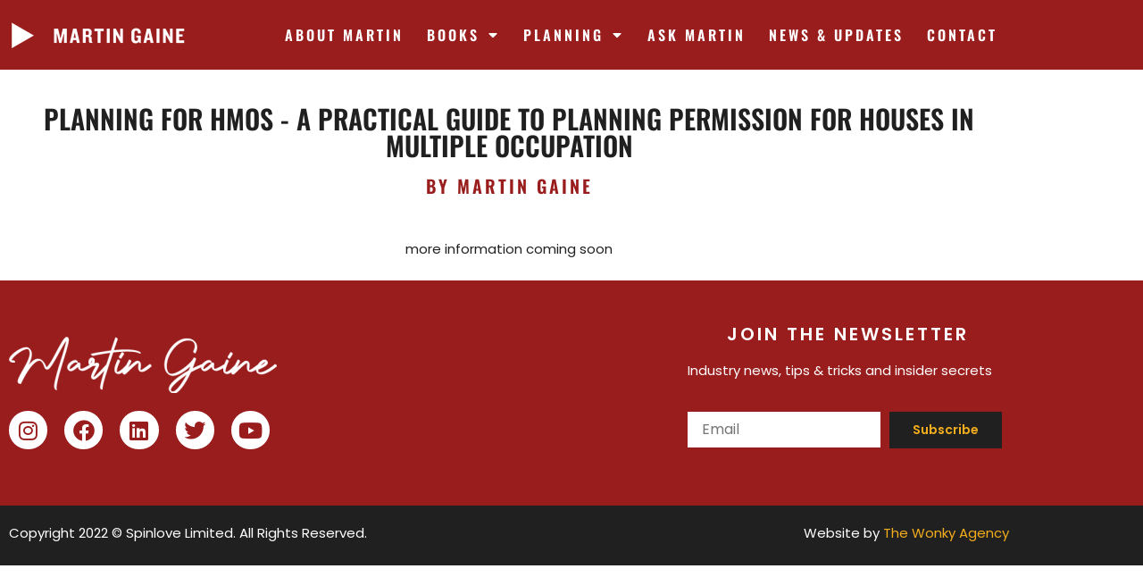

--- FILE ---
content_type: text/html; charset=UTF-8
request_url: https://martingaine.com/planning-for-hmos-a-practical-guide-old/
body_size: 43680
content:
<!doctype html><html lang="en-GB"><head><meta charset="UTF-8"><meta name="viewport" content="width=device-width, initial-scale=1"><link rel="profile" href="https://gmpg.org/xfn/11"><meta name='robots' content='index, follow, max-image-preview:large, max-snippet:-1, max-video-preview:-1' /><link media="all" href="https://martingaine.com/wp-content/cache/autoptimize/css/autoptimize_74822474a224de99cff146507d509702.css" rel="stylesheet"><link media="only screen and (max-width: 768px)" href="https://martingaine.com/wp-content/cache/autoptimize/css/autoptimize_6fe211f8bb15af76999ce9135805d7af.css" rel="stylesheet"><title>Planning for HMOs - a practical Guide OLD - Martin Gaine</title><link rel="canonical" href="https://martingaine.com/planning-for-hmos-a-practical-guide-old/" /><meta property="og:locale" content="en_GB" /><meta property="og:type" content="article" /><meta property="og:title" content="Planning for HMOs - a practical Guide OLD - Martin Gaine" /><meta property="og:description" content="Planning for HMOs &#8211; A practical guide to planning permission for houses in multiple occupation by Martin Gaine more information coming soon Buy the book now 1 Preface [Read this Preface for free] 5 Introduction: What Is Wrong with UK Planning and Who Is to Blame? What is the Planning System? * Pity the Planners [&hellip;]" /><meta property="og:url" content="https://martingaine.com/planning-for-hmos-a-practical-guide-old/" /><meta property="og:site_name" content="Martin Gaine" /><meta property="article:modified_time" content="2022-06-22T10:23:19+00:00" /><meta property="og:image" content="https://martingaine.com/wp-content/uploads/elementor/thumbs/how-to-get-planning-permission-book-1-p86anetszrn1nufehisiphdpo6r57z7whjsag0201m.jpg" /><meta name="twitter:card" content="summary_large_image" /><meta name="twitter:label1" content="Estimated reading time" /><meta name="twitter:data1" content="1 minute" /> <script type="application/ld+json" class="yoast-schema-graph">{"@context":"https://schema.org","@graph":[{"@type":"WebPage","@id":"https://martingaine.com/planning-for-hmos-a-practical-guide-old/","url":"https://martingaine.com/planning-for-hmos-a-practical-guide-old/","name":"Planning for HMOs - a practical Guide OLD - Martin Gaine","isPartOf":{"@id":"https://martingaine.com/#website"},"primaryImageOfPage":{"@id":"https://martingaine.com/planning-for-hmos-a-practical-guide-old/#primaryimage"},"image":{"@id":"https://martingaine.com/planning-for-hmos-a-practical-guide-old/#primaryimage"},"thumbnailUrl":"https://martingaine.com/wp-content/uploads/elementor/thumbs/how-to-get-planning-permission-book-1-p86anetszrn1nufehisiphdpo6r57z7whjsag0201m.jpg","datePublished":"2022-03-02T14:22:11+00:00","dateModified":"2022-06-22T10:23:19+00:00","breadcrumb":{"@id":"https://martingaine.com/planning-for-hmos-a-practical-guide-old/#breadcrumb"},"inLanguage":"en-GB","potentialAction":[{"@type":"ReadAction","target":["https://martingaine.com/planning-for-hmos-a-practical-guide-old/"]}]},{"@type":"ImageObject","inLanguage":"en-GB","@id":"https://martingaine.com/planning-for-hmos-a-practical-guide-old/#primaryimage","url":"https://martingaine.com/wp-content/uploads/elementor/thumbs/how-to-get-planning-permission-book-1-p86anetszrn1nufehisiphdpo6r57z7whjsag0201m.jpg","contentUrl":"https://martingaine.com/wp-content/uploads/elementor/thumbs/how-to-get-planning-permission-book-1-p86anetszrn1nufehisiphdpo6r57z7whjsag0201m.jpg"},{"@type":"BreadcrumbList","@id":"https://martingaine.com/planning-for-hmos-a-practical-guide-old/#breadcrumb","itemListElement":[{"@type":"ListItem","position":1,"name":"Home","item":"https://martingaine.com/"},{"@type":"ListItem","position":2,"name":"Planning for HMOs &#8211; a practical Guide OLD"}]},{"@type":"WebSite","@id":"https://martingaine.com/#website","url":"https://martingaine.com/","name":"Martin Gaine","description":"","potentialAction":[{"@type":"SearchAction","target":{"@type":"EntryPoint","urlTemplate":"https://martingaine.com/?s={search_term_string}"},"query-input":{"@type":"PropertyValueSpecification","valueRequired":true,"valueName":"search_term_string"}}],"inLanguage":"en-GB"}]}</script> <link rel='dns-prefetch' href='//ajax.googleapis.com' /><link rel='dns-prefetch' href='//www.googletagmanager.com' /><link rel="alternate" type="application/rss+xml" title="Martin Gaine &raquo; Feed" href="https://martingaine.com/feed/" /><link rel="alternate" type="application/rss+xml" title="Martin Gaine &raquo; Comments Feed" href="https://martingaine.com/comments/feed/" /><link rel="alternate" title="oEmbed (JSON)" type="application/json+oembed" href="https://martingaine.com/wp-json/oembed/1.0/embed?url=https%3A%2F%2Fmartingaine.com%2Fplanning-for-hmos-a-practical-guide-old%2F" /><link rel="alternate" title="oEmbed (XML)" type="text/xml+oembed" href="https://martingaine.com/wp-json/oembed/1.0/embed?url=https%3A%2F%2Fmartingaine.com%2Fplanning-for-hmos-a-practical-guide-old%2F&#038;format=xml" /><link rel='stylesheet' id='elementor-post-12-css' href='https://martingaine.com/wp-content/cache/autoptimize/css/autoptimize_single_6d57c50ff7630487368958d04dd05b40.css?ver=1768268246' media='all' /><link rel='stylesheet' id='elementor-post-1371-css' href='https://martingaine.com/wp-content/cache/autoptimize/css/autoptimize_single_722e746e2362742e389037483f1a5275.css?ver=1768289804' media='all' /><link rel='stylesheet' id='elementor-post-102-css' href='https://martingaine.com/wp-content/cache/autoptimize/css/autoptimize_single_62c798f1bdf42c5bec61f6dc360a8aa6.css?ver=1768268246' media='all' /><link rel='stylesheet' id='elementor-post-184-css' href='https://martingaine.com/wp-content/cache/autoptimize/css/autoptimize_single_d9c746a80cf2c6f5c2ff26148f9781c1.css?ver=1768268246' media='all' /><link rel='stylesheet' id='elementor-gf-local-poppins-css' href='https://martingaine.com/wp-content/cache/autoptimize/css/autoptimize_single_4a948e1a79ac6ce78b6120adef4315a0.css?ver=1747168309' media='all' /><link rel='stylesheet' id='elementor-gf-local-oswald-css' href='https://martingaine.com/wp-content/cache/autoptimize/css/autoptimize_single_dda82ef14bfdc81676d884f12f7b5c2d.css?ver=1747168310' media='all' /><link rel='stylesheet' id='elementor-gf-local-roboto-css' href='https://martingaine.com/wp-content/cache/autoptimize/css/autoptimize_single_4cdbca87402d0b7c1af1861f11b8a3f6.css?ver=1747168319' media='all' /> <script src="https://martingaine.com/wp-includes/js/jquery/jquery.min.js?ver=3.7.1" id="jquery-core-js"></script> <script id="wc-add-to-cart-js-extra">var wc_add_to_cart_params = {"ajax_url":"/wp-admin/admin-ajax.php","wc_ajax_url":"/?wc-ajax=%%endpoint%%","i18n_view_cart":"View basket","cart_url":"https://martingaine.com/checkout/","is_cart":"","cart_redirect_after_add":"yes"};
//# sourceURL=wc-add-to-cart-js-extra</script> <script id="woocommerce-js-extra">var woocommerce_params = {"ajax_url":"/wp-admin/admin-ajax.php","wc_ajax_url":"/?wc-ajax=%%endpoint%%","i18n_password_show":"Show password","i18n_password_hide":"Hide password"};
//# sourceURL=woocommerce-js-extra</script> 
 <script src="https://www.googletagmanager.com/gtag/js?id=GT-MRQFJ67" id="google_gtagjs-js" async></script> <script id="google_gtagjs-js-after">window.dataLayer = window.dataLayer || [];function gtag(){dataLayer.push(arguments);}
gtag("set","linker",{"domains":["martingaine.com"]});
gtag("js", new Date());
gtag("set", "developer_id.dZTNiMT", true);
gtag("config", "GT-MRQFJ67", {"googlesitekit_post_type":"page"});
//# sourceURL=google_gtagjs-js-after</script> <link rel="https://api.w.org/" href="https://martingaine.com/wp-json/" /><link rel="alternate" title="JSON" type="application/json" href="https://martingaine.com/wp-json/wp/v2/pages/1371" /><meta name="generator" content="Site Kit by Google 1.170.0" /><script async src="https://www.googletagmanager.com/gtag/js?id=G-XL8HCPYCXT" type="text/javascript"></script><script type="text/javascript">window.dataLayer = window.dataLayer || [];function gtag(){dataLayer.push(arguments);}gtag('js', new Date());gtag('config', 'G-XL8HCPYCXT');</script> <noscript><style>.woocommerce-product-gallery{ opacity: 1 !important; }</style></noscript><meta name="generator" content="Elementor 3.34.0; features: additional_custom_breakpoints; settings: css_print_method-external, google_font-enabled, font_display-auto"><link rel="icon" href="https://martingaine.com/wp-content/uploads/2021/04/cropped-bg-32x32.jpg" sizes="32x32" /><link rel="icon" href="https://martingaine.com/wp-content/uploads/2021/04/cropped-bg-192x192.jpg" sizes="192x192" /><link rel="apple-touch-icon" href="https://martingaine.com/wp-content/uploads/2021/04/cropped-bg-180x180.jpg" /><meta name="msapplication-TileImage" content="https://martingaine.com/wp-content/uploads/2021/04/cropped-bg-270x270.jpg" /></head><body data-rsssl=1 class="wp-singular page-template-default page page-id-1371 wp-embed-responsive wp-theme-hello-elementor wp-child-theme-martingaine theme-hello-elementor woocommerce-no-js hello-elementor-default elementor-default elementor-kit-12 elementor-page elementor-page-1371 elementor-page-77"> <a class="skip-link screen-reader-text" href="#content">Skip to content</a><header data-elementor-type="header" data-elementor-id="102" class="elementor elementor-102 elementor-location-header" data-elementor-post-type="elementor_library"><section class="elementor-section elementor-top-section elementor-element elementor-element-0a5f492 elementor-section-boxed elementor-section-height-default elementor-section-height-default" data-id="0a5f492" data-element_type="section" data-settings="{&quot;background_background&quot;:&quot;classic&quot;}"><div class="elementor-container elementor-column-gap-default"><div class="elementor-column elementor-col-50 elementor-top-column elementor-element elementor-element-d8fbb79" data-id="d8fbb79" data-element_type="column"><div class="elementor-widget-wrap elementor-element-populated"><div class="elementor-element elementor-element-09a5df5 elementor-widget elementor-widget-image" data-id="09a5df5" data-element_type="widget" data-widget_type="image.default"><div class="elementor-widget-container"> <a href="/"> <noscript><img src="https://martingaine.com/wp-content/uploads/elementor/thumbs/martin-gaine-p5r9e1mpeahiyo9fuu7myd29r9pkweetwezilkgnku.png" title="martin-gaine" alt="martin-gaine" loading="lazy" /></noscript><img class="lazyload" src='data:image/svg+xml,%3Csvg%20xmlns=%22http://www.w3.org/2000/svg%22%20viewBox=%220%200%20210%20140%22%3E%3C/svg%3E' data-src="https://martingaine.com/wp-content/uploads/elementor/thumbs/martin-gaine-p5r9e1mpeahiyo9fuu7myd29r9pkweetwezilkgnku.png" title="martin-gaine" alt="martin-gaine" loading="lazy" /> </a></div></div></div></div><div class="elementor-column elementor-col-50 elementor-top-column elementor-element elementor-element-048e584" data-id="048e584" data-element_type="column"><div class="elementor-widget-wrap elementor-element-populated"><div class="elementor-element elementor-element-7ead286 elementor-nav-menu__align-end elementor-nav-menu--dropdown-tablet elementor-nav-menu__text-align-aside elementor-nav-menu--toggle elementor-nav-menu--burger elementor-widget elementor-widget-nav-menu" data-id="7ead286" data-element_type="widget" data-settings="{&quot;layout&quot;:&quot;horizontal&quot;,&quot;submenu_icon&quot;:{&quot;value&quot;:&quot;&lt;i class=\&quot;fas fa-caret-down\&quot; aria-hidden=\&quot;true\&quot;&gt;&lt;\/i&gt;&quot;,&quot;library&quot;:&quot;fa-solid&quot;},&quot;toggle&quot;:&quot;burger&quot;}" data-widget_type="nav-menu.default"><div class="elementor-widget-container"><nav aria-label="Menu" class="elementor-nav-menu--main elementor-nav-menu__container elementor-nav-menu--layout-horizontal e--pointer-none"><ul id="menu-1-7ead286" class="elementor-nav-menu"><li class="menu-item menu-item-type-post_type menu-item-object-page menu-item-335"><a href="https://martingaine.com/about/" class="elementor-item">About Martin</a></li><li class="menu-item menu-item-type-custom menu-item-object-custom menu-item-has-children menu-item-958"><a href="#" class="elementor-item elementor-item-anchor">Books</a><ul class="sub-menu elementor-nav-menu--dropdown"><li class="menu-item menu-item-type-post_type menu-item-object-page menu-item-334"><a href="https://martingaine.com/how-to-get-planning-permission/" class="elementor-sub-item">How to get Planning Permission</a></li><li class="menu-item menu-item-type-post_type menu-item-object-page menu-item-1617"><a href="https://martingaine.com/planning-for-hmos-a-practical-guide/" class="elementor-sub-item">Planning for HMOs – A practical guide</a></li></ul></li><li class="menu-item menu-item-type-custom menu-item-object-custom menu-item-has-children menu-item-959"><a href="#" class="elementor-item elementor-item-anchor">Planning</a><ul class="sub-menu elementor-nav-menu--dropdown"><li class="menu-item menu-item-type-post_type menu-item-object-page menu-item-1270"><a href="https://martingaine.com/just-planning/" class="elementor-sub-item">Just Planning</a></li><li class="menu-item menu-item-type-post_type menu-item-object-page menu-item-773"><a href="https://martingaine.com/hmos/" class="elementor-sub-item">HMOs</a></li></ul></li><li class="menu-item menu-item-type-post_type menu-item-object-page menu-item-1307"><a href="https://martingaine.com/ask-martin/" class="elementor-item">Ask Martin</a></li><li class="menu-item menu-item-type-post_type menu-item-object-page menu-item-1271"><a href="https://martingaine.com/news-updates/" class="elementor-item">News &#038; Updates</a></li><li class="menu-item menu-item-type-post_type menu-item-object-page menu-item-392"><a href="https://martingaine.com/contact/" class="elementor-item">Contact</a></li></ul></nav><div class="elementor-menu-toggle" role="button" tabindex="0" aria-label="Menu Toggle" aria-expanded="false"> <i aria-hidden="true" role="presentation" class="elementor-menu-toggle__icon--open eicon-menu-bar"></i><i aria-hidden="true" role="presentation" class="elementor-menu-toggle__icon--close eicon-close"></i></div><nav class="elementor-nav-menu--dropdown elementor-nav-menu__container" aria-hidden="true"><ul id="menu-2-7ead286" class="elementor-nav-menu"><li class="menu-item menu-item-type-post_type menu-item-object-page menu-item-335"><a href="https://martingaine.com/about/" class="elementor-item" tabindex="-1">About Martin</a></li><li class="menu-item menu-item-type-custom menu-item-object-custom menu-item-has-children menu-item-958"><a href="#" class="elementor-item elementor-item-anchor" tabindex="-1">Books</a><ul class="sub-menu elementor-nav-menu--dropdown"><li class="menu-item menu-item-type-post_type menu-item-object-page menu-item-334"><a href="https://martingaine.com/how-to-get-planning-permission/" class="elementor-sub-item" tabindex="-1">How to get Planning Permission</a></li><li class="menu-item menu-item-type-post_type menu-item-object-page menu-item-1617"><a href="https://martingaine.com/planning-for-hmos-a-practical-guide/" class="elementor-sub-item" tabindex="-1">Planning for HMOs – A practical guide</a></li></ul></li><li class="menu-item menu-item-type-custom menu-item-object-custom menu-item-has-children menu-item-959"><a href="#" class="elementor-item elementor-item-anchor" tabindex="-1">Planning</a><ul class="sub-menu elementor-nav-menu--dropdown"><li class="menu-item menu-item-type-post_type menu-item-object-page menu-item-1270"><a href="https://martingaine.com/just-planning/" class="elementor-sub-item" tabindex="-1">Just Planning</a></li><li class="menu-item menu-item-type-post_type menu-item-object-page menu-item-773"><a href="https://martingaine.com/hmos/" class="elementor-sub-item" tabindex="-1">HMOs</a></li></ul></li><li class="menu-item menu-item-type-post_type menu-item-object-page menu-item-1307"><a href="https://martingaine.com/ask-martin/" class="elementor-item" tabindex="-1">Ask Martin</a></li><li class="menu-item menu-item-type-post_type menu-item-object-page menu-item-1271"><a href="https://martingaine.com/news-updates/" class="elementor-item" tabindex="-1">News &#038; Updates</a></li><li class="menu-item menu-item-type-post_type menu-item-object-page menu-item-392"><a href="https://martingaine.com/contact/" class="elementor-item" tabindex="-1">Contact</a></li></ul></nav></div></div></div></div></div></section></header><div data-elementor-type="single-page" data-elementor-id="77" class="elementor elementor-77 elementor-location-single post-1371 page type-page status-publish hentry" data-elementor-post-type="elementor_library"><section class="elementor-section elementor-top-section elementor-element elementor-element-13ef1ba elementor-section-full_width elementor-section-height-default elementor-section-height-default" data-id="13ef1ba" data-element_type="section"><div class="elementor-container elementor-column-gap-no"><div class="elementor-column elementor-col-100 elementor-top-column elementor-element elementor-element-ec113af" data-id="ec113af" data-element_type="column"><div class="elementor-widget-wrap elementor-element-populated"><div class="elementor-element elementor-element-af8bb60 elementor-widget elementor-widget-theme-post-content" data-id="af8bb60" data-element_type="widget" data-widget_type="theme-post-content.default"><div class="elementor-widget-container"><div data-elementor-type="wp-page" data-elementor-id="1371" class="elementor elementor-1371" data-elementor-post-type="page"><section class="elementor-section elementor-top-section elementor-element elementor-element-2168c74 elementor-section-boxed elementor-section-height-default elementor-section-height-default" data-id="2168c74" data-element_type="section"><div class="elementor-container elementor-column-gap-default"><div class="elementor-column elementor-col-100 elementor-top-column elementor-element elementor-element-7e8b738" data-id="7e8b738" data-element_type="column"><div class="elementor-widget-wrap elementor-element-populated"><div class="elementor-element elementor-element-bbf3bc6 elementor-widget elementor-widget-heading" data-id="bbf3bc6" data-element_type="widget" data-widget_type="heading.default"><div class="elementor-widget-container"><h1 class="elementor-heading-title elementor-size-default">Planning for HMOs - A practical guide to planning permission for houses in multiple occupation</h1></div></div><div class="elementor-element elementor-element-f27cd05 elementor-widget elementor-widget-heading" data-id="f27cd05" data-element_type="widget" data-widget_type="heading.default"><div class="elementor-widget-container"><h2 class="elementor-heading-title elementor-size-default">by Martin Gaine</h2></div></div></div></div></div></section><section class="elementor-section elementor-top-section elementor-element elementor-element-5a2cdb2 elementor-section-boxed elementor-section-height-default elementor-section-height-default" data-id="5a2cdb2" data-element_type="section"><div class="elementor-container elementor-column-gap-default"><div class="elementor-column elementor-col-100 elementor-top-column elementor-element elementor-element-0549540" data-id="0549540" data-element_type="column"><div class="elementor-widget-wrap elementor-element-populated"><div class="elementor-element elementor-element-8176af2 elementor-widget elementor-widget-text-editor" data-id="8176af2" data-element_type="widget" data-widget_type="text-editor.default"><div class="elementor-widget-container"><p>more information coming soon</p></div></div></div></div></div></section><section class="elementor-section elementor-top-section elementor-element elementor-element-4781bbb elementor-hidden-desktop elementor-hidden-tablet elementor-hidden-mobile elementor-section-boxed elementor-section-height-default elementor-section-height-default" data-id="4781bbb" data-element_type="section"><div class="elementor-container elementor-column-gap-default"><div class="elementor-column elementor-col-100 elementor-top-column elementor-element elementor-element-44fe4f3" data-id="44fe4f3" data-element_type="column"><div class="elementor-widget-wrap elementor-element-populated"><div class="elementor-element elementor-element-72089e2 elementor-align-center elementor-widget elementor-widget-button" data-id="72089e2" data-element_type="widget" data-widget_type="button.default"><div class="elementor-widget-container"><div class="elementor-button-wrapper"> <a class="elementor-button elementor-button-link elementor-size-sm" href="https://www.amazon.co.uk/gp/product/B096YNV667/ref=as_li_tl?ie=UTF8&#038;camp=1634&#038;creative=6738&#038;creativeASIN=B096YNV667&#038;linkCode=as2&#038;tag=martingaine-21&#038;linkId=55b3fd26e7e0e86cdc75de258e32a1a7" target="_blank"> <span class="elementor-button-content-wrapper"> <span class="elementor-button-text">Buy the book now</span> </span> </a></div></div></div></div></div></div></section><section class="elementor-section elementor-top-section elementor-element elementor-element-d049d58 elementor-section-stretched elementor-hidden-desktop elementor-hidden-tablet elementor-hidden-mobile elementor-section-boxed elementor-section-height-default elementor-section-height-default" data-id="d049d58" data-element_type="section" data-settings="{&quot;stretch_section&quot;:&quot;section-stretched&quot;,&quot;background_background&quot;:&quot;classic&quot;}"><div class="elementor-container elementor-column-gap-no"><div class="elementor-column elementor-col-100 elementor-top-column elementor-element elementor-element-f281617" data-id="f281617" data-element_type="column"><div class="elementor-widget-wrap elementor-element-populated"><div class="elementor-element elementor-element-e7a9733 elementor-widget elementor-widget-image" data-id="e7a9733" data-element_type="widget" data-widget_type="image.default"><div class="elementor-widget-container"> <noscript><img decoding="async" src="https://martingaine.com/wp-content/uploads/elementor/thumbs/how-to-get-planning-permission-book-1-p86anetszrn1nufehisiphdpo6r57z7whjsag0201m.jpg" title="how-to-get-planning-permission-book" alt="how-to-get-planning-permission-book" loading="lazy" /></noscript><img class="lazyload" decoding="async" src='data:image/svg+xml,%3Csvg%20xmlns=%22http://www.w3.org/2000/svg%22%20viewBox=%220%200%20210%20140%22%3E%3C/svg%3E' data-src="https://martingaine.com/wp-content/uploads/elementor/thumbs/how-to-get-planning-permission-book-1-p86anetszrn1nufehisiphdpo6r57z7whjsag0201m.jpg" title="how-to-get-planning-permission-book" alt="how-to-get-planning-permission-book" loading="lazy" /></div></div></div></div></div></section><section class="elementor-section elementor-top-section elementor-element elementor-element-8917f2a elementor-hidden-desktop elementor-hidden-tablet elementor-hidden-mobile elementor-section-boxed elementor-section-height-default elementor-section-height-default" data-id="8917f2a" data-element_type="section"><div class="elementor-container elementor-column-gap-default"><div class="elementor-column elementor-col-33 elementor-top-column elementor-element elementor-element-64b73dd" data-id="64b73dd" data-element_type="column"><div class="elementor-widget-wrap elementor-element-populated"><div class="elementor-element elementor-element-3517017 elementor-widget elementor-widget-text-editor" data-id="3517017" data-element_type="widget" data-widget_type="text-editor.default"><div class="elementor-widget-container"><p>1</p></div></div></div></div><div class="elementor-column elementor-col-66 elementor-top-column elementor-element elementor-element-8ae7d45" data-id="8ae7d45" data-element_type="column"><div class="elementor-widget-wrap elementor-element-populated"><div class="elementor-element elementor-element-975e6fd elementor-widget elementor-widget-text-editor" data-id="975e6fd" data-element_type="widget" data-widget_type="text-editor.default"><div class="elementor-widget-container"><p>Preface</p></div></div><div class="elementor-element elementor-element-a9daf5c elementor-widget elementor-widget-text-editor" data-id="a9daf5c" data-element_type="widget" data-widget_type="text-editor.default"><div class="elementor-widget-container"><p><a href="https://martingaine.com/how-to-get-planning-permission-preface/">[Read this Preface for free]</a></p></div></div></div></div></div></section><section class="elementor-section elementor-top-section elementor-element elementor-element-6849507 elementor-hidden-desktop elementor-hidden-tablet elementor-hidden-mobile elementor-section-boxed elementor-section-height-default elementor-section-height-default" data-id="6849507" data-element_type="section"><div class="elementor-container elementor-column-gap-default"><div class="elementor-column elementor-col-33 elementor-top-column elementor-element elementor-element-65fb81e" data-id="65fb81e" data-element_type="column"><div class="elementor-widget-wrap elementor-element-populated"><div class="elementor-element elementor-element-bcc849a elementor-widget elementor-widget-text-editor" data-id="bcc849a" data-element_type="widget" data-widget_type="text-editor.default"><div class="elementor-widget-container"><p>5</p></div></div></div></div><div class="elementor-column elementor-col-66 elementor-top-column elementor-element elementor-element-64be9a8" data-id="64be9a8" data-element_type="column"><div class="elementor-widget-wrap elementor-element-populated"><div class="elementor-element elementor-element-59479a0 elementor-widget elementor-widget-text-editor" data-id="59479a0" data-element_type="widget" data-widget_type="text-editor.default"><div class="elementor-widget-container"><p>Introduction: What Is Wrong with UK Planning and Who Is to Blame?</p></div></div><div class="elementor-element elementor-element-33b134b elementor-widget elementor-widget-text-editor" data-id="33b134b" data-element_type="widget" data-widget_type="text-editor.default"><div class="elementor-widget-container"><p>What is the Planning System? * Pity the Planners * Blame the System * Computer Says No&#8230; * Blame the Housing Crisis? * Sorry, Dear Reader, but It Is Also Your Fault</p></div></div><div class="elementor-element elementor-element-957293f elementor-widget elementor-widget-text-editor" data-id="957293f" data-element_type="widget" data-widget_type="text-editor.default"><div class="elementor-widget-container"><p><a href="https://martingaine.com/introduction-what-is-wrong-with-uk-planning-and-who-is-to-blame/">[Read the Introduction for free]</a></p></div></div></div></div></div></section><section class="elementor-section elementor-top-section elementor-element elementor-element-e799b04 elementor-hidden-desktop elementor-hidden-tablet elementor-hidden-mobile elementor-section-boxed elementor-section-height-default elementor-section-height-default" data-id="e799b04" data-element_type="section"><div class="elementor-container elementor-column-gap-default"><div class="elementor-column elementor-col-100 elementor-top-column elementor-element elementor-element-22d5f8a" data-id="22d5f8a" data-element_type="column"><div class="elementor-widget-wrap elementor-element-populated"><div class="elementor-element elementor-element-76eef42 elementor-align-center elementor-widget elementor-widget-button" data-id="76eef42" data-element_type="widget" data-widget_type="button.default"><div class="elementor-widget-container"><div class="elementor-button-wrapper"> <a class="elementor-button elementor-button-link elementor-size-sm" href="https://www.amazon.co.uk/gp/product/B096YNV667/ref=as_li_tl?ie=UTF8&#038;camp=1634&#038;creative=6738&#038;creativeASIN=B096YNV667&#038;linkCode=as2&#038;tag=martingaine-21&#038;linkId=55b3fd26e7e0e86cdc75de258e32a1a7" target="_blank"> <span class="elementor-button-content-wrapper"> <span class="elementor-button-text">Buy the book now</span> </span> </a></div></div></div></div></div></div></section></div></div></div></div></div></div></section></div><footer data-elementor-type="footer" data-elementor-id="184" class="elementor elementor-184 elementor-location-footer" data-elementor-post-type="elementor_library"><section class="elementor-section elementor-top-section elementor-element elementor-element-2c6e73e elementor-section-boxed elementor-section-height-default elementor-section-height-default" data-id="2c6e73e" data-element_type="section" data-settings="{&quot;background_background&quot;:&quot;classic&quot;}"><div class="elementor-container elementor-column-gap-default"><div class="elementor-column elementor-col-33 elementor-top-column elementor-element elementor-element-745bbb1" data-id="745bbb1" data-element_type="column"><div class="elementor-widget-wrap elementor-element-populated"><div class="elementor-element elementor-element-03b3401 elementor-widget elementor-widget-image" data-id="03b3401" data-element_type="widget" data-widget_type="image.default"><div class="elementor-widget-container"> <noscript><img src="https://martingaine.com/wp-content/uploads/elementor/thumbs/martin-gaine-signature-p6dsp1malffw9ua7kkaz71tqrpvzszevfy8a0mwkfq.png" title="martin-gaine-signature" alt="martin-gaine-signature" loading="lazy" /></noscript><img class="lazyload" src='data:image/svg+xml,%3Csvg%20xmlns=%22http://www.w3.org/2000/svg%22%20viewBox=%220%200%20210%20140%22%3E%3C/svg%3E' data-src="https://martingaine.com/wp-content/uploads/elementor/thumbs/martin-gaine-signature-p6dsp1malffw9ua7kkaz71tqrpvzszevfy8a0mwkfq.png" title="martin-gaine-signature" alt="martin-gaine-signature" loading="lazy" /></div></div><div class="elementor-element elementor-element-cce3415 elementor-shape-circle elementor-grid-0 elementor-widget elementor-widget-social-icons" data-id="cce3415" data-element_type="widget" data-widget_type="social-icons.default"><div class="elementor-widget-container"><div class="elementor-social-icons-wrapper elementor-grid" role="list"> <span class="elementor-grid-item" role="listitem"> <a class="elementor-icon elementor-social-icon elementor-social-icon-instagram elementor-repeater-item-d5f4000" href="https://www.instagram.com/martintheplanner/" target="_blank"> <span class="elementor-screen-only">Instagram</span> <i aria-hidden="true" class="fab fa-instagram"></i> </a> </span> <span class="elementor-grid-item" role="listitem"> <a class="elementor-icon elementor-social-icon elementor-social-icon-facebook elementor-repeater-item-c2299a9" href="https://www.facebook.com/martintheplanner" target="_blank"> <span class="elementor-screen-only">Facebook</span> <i aria-hidden="true" class="fab fa-facebook"></i> </a> </span> <span class="elementor-grid-item" role="listitem"> <a class="elementor-icon elementor-social-icon elementor-social-icon-linkedin elementor-repeater-item-07f2410" href="https://www.linkedin.com/in/martin-gaine-b3589444/" target="_blank"> <span class="elementor-screen-only">Linkedin</span> <i aria-hidden="true" class="fab fa-linkedin"></i> </a> </span> <span class="elementor-grid-item" role="listitem"> <a class="elementor-icon elementor-social-icon elementor-social-icon-twitter elementor-repeater-item-3a05be1" href="https://twitter.com/justplanning" target="_blank"> <span class="elementor-screen-only">Twitter</span> <i aria-hidden="true" class="fab fa-twitter"></i> </a> </span> <span class="elementor-grid-item" role="listitem"> <a class="elementor-icon elementor-social-icon elementor-social-icon-youtube elementor-repeater-item-a21ad30" href="https://www.youtube.com/channel/UCOz7u9uiGyylYO85wOiW1mw" target="_blank"> <span class="elementor-screen-only">Youtube</span> <i aria-hidden="true" class="fab fa-youtube"></i> </a> </span></div></div></div></div></div><div class="elementor-column elementor-col-33 elementor-top-column elementor-element elementor-element-598fa43" data-id="598fa43" data-element_type="column"><div class="elementor-widget-wrap"></div></div><div class="elementor-column elementor-col-33 elementor-top-column elementor-element elementor-element-1136809" data-id="1136809" data-element_type="column"><div class="elementor-widget-wrap elementor-element-populated"><div class="elementor-element elementor-element-24a8994 elementor-widget elementor-widget-heading" data-id="24a8994" data-element_type="widget" data-widget_type="heading.default"><div class="elementor-widget-container"><h2 class="elementor-heading-title elementor-size-default">Join the newsletter</h2></div></div><div class="elementor-element elementor-element-0ca3f4a elementor-widget elementor-widget-text-editor" data-id="0ca3f4a" data-element_type="widget" data-widget_type="text-editor.default"><div class="elementor-widget-container"><p>Industry news, tips &amp; tricks and insider secrets</p></div></div><div class="elementor-element elementor-element-ea417ac elementor-widget elementor-widget-text-editor" data-id="ea417ac" data-element_type="widget" data-widget_type="text-editor.default"><div class="elementor-widget-container"><div><form id="subForm" class="js-cm-form" action="https://www.createsend.com/t/subscribeerror?description=" method="post" data-id="92D4C54F0FEC16E5ADC2B1904DE9ED1AB5F0DAA3862F05A50CE8C2DCA5FE3812D85984F7C7648CE0E08F332D72E78B2D8F9D535B77CC6DE7BB6D51BE6E415690"><div><div><input id="fieldEmail" class="js-cm-email-input qa-input-email" style="width: 60%; float: left; margin-right: 10px; border: 0; border-radius: 0;" autocomplete="Email" maxlength="200" name="cm-jtktiru-jtktiru" required="" type="email" placeholder="Email" aria-label="Email" /></div></div><p><button class="subscributton" style="font-size: 14px; padding: 10px 20px; border: 0; width: 35%;" type="submit">Subscribe</button></p></form></div><p><script type="text/javascript" src="https://js.createsend1.com/javascript/copypastesubscribeformlogic.js"></script></p></div></div></div></div></div></section><section class="elementor-section elementor-top-section elementor-element elementor-element-caf9ec5 elementor-section-boxed elementor-section-height-default elementor-section-height-default" data-id="caf9ec5" data-element_type="section" data-settings="{&quot;background_background&quot;:&quot;classic&quot;}"><div class="elementor-container elementor-column-gap-default"><div class="elementor-column elementor-col-50 elementor-top-column elementor-element elementor-element-0333acc" data-id="0333acc" data-element_type="column"><div class="elementor-widget-wrap elementor-element-populated"><div class="elementor-element elementor-element-6d759d2 elementor-widget elementor-widget-text-editor" data-id="6d759d2" data-element_type="widget" data-widget_type="text-editor.default"><div class="elementor-widget-container"><p>Copyright 2022 © Spinlove Limited. All Rights Reserved.</p></div></div></div></div><div class="elementor-column elementor-col-50 elementor-top-column elementor-element elementor-element-dc41234" data-id="dc41234" data-element_type="column"><div class="elementor-widget-wrap elementor-element-populated"><div class="elementor-element elementor-element-07514c9 elementor-widget elementor-widget-text-editor" data-id="07514c9" data-element_type="widget" data-widget_type="text-editor.default"><div class="elementor-widget-container"><p>Website by <a href="https://www.thewonkyagency.com" target="_blank" rel="noopener">The Wonky Agency</a></p></div></div></div></div></div></section></footer> <script type="speculationrules">{"prefetch":[{"source":"document","where":{"and":[{"href_matches":"/*"},{"not":{"href_matches":["/wp-*.php","/wp-admin/*","/wp-content/uploads/*","/wp-content/*","/wp-content/plugins/*","/wp-content/themes/martingaine/*","/wp-content/themes/hello-elementor/*","/*\\?(.+)"]}},{"not":{"selector_matches":"a[rel~=\"nofollow\"]"}},{"not":{"selector_matches":".no-prefetch, .no-prefetch a"}}]},"eagerness":"conservative"}]}</script>  <script type="text/javascript">var sbiajaxurl = "https://martingaine.com/wp-admin/admin-ajax.php";</script> <script>const lazyloadRunObserver = () => {
					const lazyloadBackgrounds = document.querySelectorAll( `.e-con.e-parent:not(.e-lazyloaded)` );
					const lazyloadBackgroundObserver = new IntersectionObserver( ( entries ) => {
						entries.forEach( ( entry ) => {
							if ( entry.isIntersecting ) {
								let lazyloadBackground = entry.target;
								if( lazyloadBackground ) {
									lazyloadBackground.classList.add( 'e-lazyloaded' );
								}
								lazyloadBackgroundObserver.unobserve( entry.target );
							}
						});
					}, { rootMargin: '200px 0px 200px 0px' } );
					lazyloadBackgrounds.forEach( ( lazyloadBackground ) => {
						lazyloadBackgroundObserver.observe( lazyloadBackground );
					} );
				};
				const events = [
					'DOMContentLoaded',
					'elementor/lazyload/observe',
				];
				events.forEach( ( event ) => {
					document.addEventListener( event, lazyloadRunObserver );
				} );</script> <noscript><style>.lazyload{display:none;}</style></noscript><script data-noptimize="1">window.lazySizesConfig=window.lazySizesConfig||{};window.lazySizesConfig.loadMode=1;</script><script async data-noptimize="1" src='https://martingaine.com/wp-content/plugins/autoptimize/classes/external/js/lazysizes.min.js?ao_version=3.1.14'></script> <script>(function () {
			var c = document.body.className;
			c = c.replace(/woocommerce-no-js/, 'woocommerce-js');
			document.body.className = c;
		})();</script> <script src="https://ajax.googleapis.com/ajax/libs/webfont/1.6.26/webfont.js?ver=1.2.75.4" id="mo-google-webfont-js"></script> <script id="mailoptin-js-extra">var mailoptin_globals = {"public_js":"https://martingaine.com/wp-content/plugins/mailoptin/src/core/src/assets/js/src","public_sound":"https://martingaine.com/wp-content/plugins/mailoptin/src/core/src/assets/sound/","mailoptin_ajaxurl":"/planning-for-hmos-a-practical-guide-old/?mailoptin-ajax=%%endpoint%%","is_customize_preview":"false","disable_impression_tracking":"false","sidebar":"0","js_required_title":"Title is required.","is_new_returning_visitors_cookies":"false","woo_mem_plan_id":"1371","woo_product_id":"1371"};
//# sourceURL=mailoptin-js-extra</script> <script id="elementor-frontend-js-before">var elementorFrontendConfig = {"environmentMode":{"edit":false,"wpPreview":false,"isScriptDebug":false},"i18n":{"shareOnFacebook":"Share on Facebook","shareOnTwitter":"Share on Twitter","pinIt":"Pin it","download":"Download","downloadImage":"Download image","fullscreen":"Fullscreen","zoom":"Zoom","share":"Share","playVideo":"Play Video","previous":"Previous","next":"Next","close":"Close","a11yCarouselPrevSlideMessage":"Previous slide","a11yCarouselNextSlideMessage":"Next slide","a11yCarouselFirstSlideMessage":"This is the first slide","a11yCarouselLastSlideMessage":"This is the last slide","a11yCarouselPaginationBulletMessage":"Go to slide"},"is_rtl":false,"breakpoints":{"xs":0,"sm":480,"md":768,"lg":1025,"xl":1440,"xxl":1600},"responsive":{"breakpoints":{"mobile":{"label":"Mobile Portrait","value":767,"default_value":767,"direction":"max","is_enabled":true},"mobile_extra":{"label":"Mobile Landscape","value":880,"default_value":880,"direction":"max","is_enabled":false},"tablet":{"label":"Tablet Portrait","value":1024,"default_value":1024,"direction":"max","is_enabled":true},"tablet_extra":{"label":"Tablet Landscape","value":1200,"default_value":1200,"direction":"max","is_enabled":false},"laptop":{"label":"Laptop","value":1366,"default_value":1366,"direction":"max","is_enabled":false},"widescreen":{"label":"Widescreen","value":2400,"default_value":2400,"direction":"min","is_enabled":false}},"hasCustomBreakpoints":false},"version":"3.34.0","is_static":false,"experimentalFeatures":{"additional_custom_breakpoints":true,"theme_builder_v2":true,"home_screen":true,"global_classes_should_enforce_capabilities":true,"e_variables":true,"cloud-library":true,"e_opt_in_v4_page":true,"e_interactions":true,"import-export-customization":true,"e_pro_variables":true},"urls":{"assets":"https:\/\/martingaine.com\/wp-content\/plugins\/elementor\/assets\/","ajaxurl":"https:\/\/martingaine.com\/wp-admin\/admin-ajax.php","uploadUrl":"https:\/\/martingaine.com\/wp-content\/uploads"},"nonces":{"floatingButtonsClickTracking":"bbf69b6570"},"swiperClass":"swiper","settings":{"page":[],"editorPreferences":[]},"kit":{"active_breakpoints":["viewport_mobile","viewport_tablet"],"global_image_lightbox":"yes","lightbox_enable_counter":"yes","lightbox_enable_fullscreen":"yes","lightbox_enable_zoom":"yes","lightbox_enable_share":"yes","lightbox_title_src":"title","lightbox_description_src":"description","woocommerce_notices_elements":[]},"post":{"id":1371,"title":"Planning%20for%20HMOs%20-%20a%20practical%20Guide%20OLD%20-%20Martin%20Gaine","excerpt":"","featuredImage":false}};
//# sourceURL=elementor-frontend-js-before</script> <script id="wc-order-attribution-js-extra">var wc_order_attribution = {"params":{"lifetime":1.0000000000000000818030539140313095458623138256371021270751953125e-5,"session":30,"base64":false,"ajaxurl":"https://martingaine.com/wp-admin/admin-ajax.php","prefix":"wc_order_attribution_","allowTracking":true},"fields":{"source_type":"current.typ","referrer":"current_add.rf","utm_campaign":"current.cmp","utm_source":"current.src","utm_medium":"current.mdm","utm_content":"current.cnt","utm_id":"current.id","utm_term":"current.trm","utm_source_platform":"current.plt","utm_creative_format":"current.fmt","utm_marketing_tactic":"current.tct","session_entry":"current_add.ep","session_start_time":"current_add.fd","session_pages":"session.pgs","session_count":"udata.vst","user_agent":"udata.uag"}};
//# sourceURL=wc-order-attribution-js-extra</script> <script src="https://martingaine.com/wp-includes/js/dist/hooks.min.js?ver=dd5603f07f9220ed27f1" id="wp-hooks-js"></script> <script src="https://martingaine.com/wp-includes/js/dist/i18n.min.js?ver=c26c3dc7bed366793375" id="wp-i18n-js"></script> <script id="wp-i18n-js-after">wp.i18n.setLocaleData( { 'text direction\u0004ltr': [ 'ltr' ] } );
//# sourceURL=wp-i18n-js-after</script> <script id="elementor-pro-frontend-js-before">var ElementorProFrontendConfig = {"ajaxurl":"https:\/\/martingaine.com\/wp-admin\/admin-ajax.php","nonce":"9ef8a94162","urls":{"assets":"https:\/\/martingaine.com\/wp-content\/plugins\/elementor-pro\/assets\/","rest":"https:\/\/martingaine.com\/wp-json\/"},"settings":{"lazy_load_background_images":true},"popup":{"hasPopUps":false},"shareButtonsNetworks":{"facebook":{"title":"Facebook","has_counter":true},"twitter":{"title":"Twitter"},"linkedin":{"title":"LinkedIn","has_counter":true},"pinterest":{"title":"Pinterest","has_counter":true},"reddit":{"title":"Reddit","has_counter":true},"vk":{"title":"VK","has_counter":true},"odnoklassniki":{"title":"OK","has_counter":true},"tumblr":{"title":"Tumblr"},"digg":{"title":"Digg"},"skype":{"title":"Skype"},"stumbleupon":{"title":"StumbleUpon","has_counter":true},"mix":{"title":"Mix"},"telegram":{"title":"Telegram"},"pocket":{"title":"Pocket","has_counter":true},"xing":{"title":"XING","has_counter":true},"whatsapp":{"title":"WhatsApp"},"email":{"title":"Email"},"print":{"title":"Print"},"x-twitter":{"title":"X"},"threads":{"title":"Threads"}},"woocommerce":{"menu_cart":{"cart_page_url":"https:\/\/martingaine.com\/basket\/","checkout_page_url":"https:\/\/martingaine.com\/checkout\/","fragments_nonce":"c7f9d39e5b"}},"facebook_sdk":{"lang":"en_GB","app_id":""},"lottie":{"defaultAnimationUrl":"https:\/\/martingaine.com\/wp-content\/plugins\/elementor-pro\/modules\/lottie\/assets\/animations\/default.json"}};
//# sourceURL=elementor-pro-frontend-js-before</script> <script defer src="https://martingaine.com/wp-content/cache/autoptimize/js/autoptimize_042f9b1c2933ace244d9863064d55134.js"></script></body></html>

--- FILE ---
content_type: text/css
request_url: https://martingaine.com/wp-content/cache/autoptimize/css/autoptimize_single_6d57c50ff7630487368958d04dd05b40.css?ver=1768268246
body_size: 588
content:
.elementor-kit-12{--e-global-color-primary:#9a1d1e;--e-global-color-secondary:#f4ad1d;--e-global-color-text:#202020;--e-global-color-accent:#fff;--e-global-typography-primary-font-family:"Poppins";--e-global-typography-primary-font-size:20px;--e-global-typography-primary-font-weight:400;--e-global-typography-secondary-font-family:"Oswald";--e-global-typography-secondary-font-size:20px;--e-global-typography-secondary-font-weight:600;--e-global-typography-secondary-text-transform:uppercase;--e-global-typography-secondary-letter-spacing:3px;--e-global-typography-text-font-family:"Poppins";--e-global-typography-text-font-size:15px;--e-global-typography-text-font-weight:400;--e-global-typography-accent-font-family:"Roboto";--e-global-typography-accent-font-weight:500;color:var(--e-global-color-text);font-family:"Poppins",Sans-serif;font-size:15px}.elementor-kit-12 button,.elementor-kit-12 input[type=button],.elementor-kit-12 input[type=submit],.elementor-kit-12 .elementor-button{background-color:var(--e-global-color-text);font-family:"Poppins",Sans-serif;font-size:16px;font-weight:600;color:var(--e-global-color-secondary);border-radius:0}.elementor-kit-12 e-page-transition{background-color:#ffbc7d}.elementor-kit-12 a{color:#000}.elementor-kit-12 h1{color:var(--e-global-color-text);font-family:"Oswald",Sans-serif;font-size:20px;text-transform:uppercase;letter-spacing:3px}.elementor-kit-12 h2{color:#202020;font-family:"Oswald",Sans-serif;font-size:23px;font-weight:600;text-transform:uppercase;letter-spacing:3px}.elementor-kit-12 h3{color:var(--e-global-color-text);font-family:"Poppins",Sans-serif;font-size:20px;font-weight:700}.elementor-section.elementor-section-boxed>.elementor-container{max-width:1140px}.e-con{--container-max-width:1140px}.elementor-widget:not(:last-child){margin-block-end:20px}.elementor-element{--widgets-spacing:20px 20px;--widgets-spacing-row:20px;--widgets-spacing-column:20px}{}h1.entry-title{display:var(--page-title-display)}@media(max-width:1024px){.elementor-section.elementor-section-boxed>.elementor-container{max-width:1024px}.e-con{--container-max-width:1024px}}@media(max-width:767px){.elementor-section.elementor-section-boxed>.elementor-container{max-width:767px}.e-con{--container-max-width:767px}}

--- FILE ---
content_type: text/css
request_url: https://martingaine.com/wp-content/cache/autoptimize/css/autoptimize_single_722e746e2362742e389037483f1a5275.css?ver=1768289804
body_size: 759
content:
.elementor-1371 .elementor-element.elementor-element-2168c74{margin-top:30px;margin-bottom:30px}.elementor-1371 .elementor-element.elementor-element-bbf3bc6{text-align:center}.elementor-1371 .elementor-element.elementor-element-bbf3bc6 .elementor-heading-title{font-family:"Oswald",Sans-serif;font-size:30px;font-weight:600;text-transform:uppercase;letter-spacing:0px;color:var(--e-global-color-text)}.elementor-1371 .elementor-element.elementor-element-f27cd05{text-align:center}.elementor-1371 .elementor-element.elementor-element-f27cd05 .elementor-heading-title{font-family:var(--e-global-typography-secondary-font-family),Sans-serif;font-size:var(--e-global-typography-secondary-font-size);font-weight:var(--e-global-typography-secondary-font-weight);text-transform:var(--e-global-typography-secondary-text-transform);letter-spacing:var(--e-global-typography-secondary-letter-spacing);color:var(--e-global-color-primary)}.elementor-1371 .elementor-element.elementor-element-8176af2{text-align:center}.elementor-1371 .elementor-element.elementor-element-4781bbb{margin-top:0;margin-bottom:100px}.elementor-1371 .elementor-element.elementor-element-72089e2 .elementor-button{background-color:var(--e-global-color-primary);fill:var(--e-global-color-accent);color:var(--e-global-color-accent)}.elementor-1371 .elementor-element.elementor-element-72089e2>.elementor-widget-container{margin:30px 0 0}.elementor-1371 .elementor-element.elementor-element-d049d58:not(.elementor-motion-effects-element-type-background),.elementor-1371 .elementor-element.elementor-element-d049d58>.elementor-motion-effects-container>.elementor-motion-effects-layer{background-color:#e8e7e8}.elementor-1371 .elementor-element.elementor-element-d049d58{transition:background .3s,border .3s,border-radius .3s,box-shadow .3s}.elementor-1371 .elementor-element.elementor-element-d049d58>.elementor-background-overlay{transition:background .3s,border-radius .3s,opacity .3s}.elementor-1371 .elementor-element.elementor-element-8917f2a>.elementor-container{max-width:600px}.elementor-1371 .elementor-element.elementor-element-8917f2a{margin-top:50px;margin-bottom:0}.elementor-1371 .elementor-element.elementor-element-3517017{font-family:"Oswald",Sans-serif;font-size:20px;font-weight:600;text-transform:uppercase;letter-spacing:3px}.elementor-1371 .elementor-element.elementor-element-8ae7d45>.elementor-widget-wrap>.elementor-widget:not(.elementor-widget__width-auto):not(.elementor-widget__width-initial):not(:last-child):not(.elementor-absolute){margin-block-end::0px}.elementor-1371 .elementor-element.elementor-element-975e6fd{font-family:"Oswald",Sans-serif;font-size:20px;font-weight:600;text-transform:uppercase;letter-spacing:1px}.elementor-1371 .elementor-element.elementor-element-6849507>.elementor-container{max-width:600px}.elementor-1371 .elementor-element.elementor-element-bcc849a{font-family:"Oswald",Sans-serif;font-size:20px;font-weight:600;text-transform:uppercase;letter-spacing:3px}.elementor-1371 .elementor-element.elementor-element-64be9a8>.elementor-widget-wrap>.elementor-widget:not(.elementor-widget__width-auto):not(.elementor-widget__width-initial):not(:last-child):not(.elementor-absolute){margin-block-end::0px}.elementor-1371 .elementor-element.elementor-element-59479a0{font-family:"Oswald",Sans-serif;font-size:20px;font-weight:600;text-transform:uppercase;letter-spacing:1px}.elementor-1371 .elementor-element.elementor-element-33b134b{font-size:12px}.elementor-1371 .elementor-element.elementor-element-e799b04{margin-top:50px;margin-bottom:100px}.elementor-1371 .elementor-element.elementor-element-76eef42 .elementor-button{background-color:var(--e-global-color-primary);fill:var(--e-global-color-accent);color:var(--e-global-color-accent)}.elementor-1371 .elementor-element.elementor-element-76eef42>.elementor-widget-container{margin:30px 0 0}@media(min-width:768px){.elementor-1371 .elementor-element.elementor-element-64b73dd{width:15%}.elementor-1371 .elementor-element.elementor-element-8ae7d45{width:84.665%}.elementor-1371 .elementor-element.elementor-element-65fb81e{width:15%}.elementor-1371 .elementor-element.elementor-element-64be9a8{width:84.665%}}@media(max-width:1024px){.elementor-1371 .elementor-element.elementor-element-f27cd05 .elementor-heading-title{font-size:var(--e-global-typography-secondary-font-size);letter-spacing:var(--e-global-typography-secondary-letter-spacing)}}@media(max-width:767px){.elementor-1371 .elementor-element.elementor-element-f27cd05 .elementor-heading-title{font-size:var(--e-global-typography-secondary-font-size);letter-spacing:var(--e-global-typography-secondary-letter-spacing)}}

--- FILE ---
content_type: text/css
request_url: https://martingaine.com/wp-content/cache/autoptimize/css/autoptimize_single_62c798f1bdf42c5bec61f6dc360a8aa6.css?ver=1768268246
body_size: 782
content:
.elementor-102 .elementor-element.elementor-element-0a5f492:not(.elementor-motion-effects-element-type-background),.elementor-102 .elementor-element.elementor-element-0a5f492>.elementor-motion-effects-container>.elementor-motion-effects-layer{background-color:var(--e-global-color-primary)}.elementor-102 .elementor-element.elementor-element-0a5f492{transition:background .3s,border .3s,border-radius .3s,box-shadow .3s;padding:6px 0}.elementor-102 .elementor-element.elementor-element-0a5f492>.elementor-background-overlay{transition:background .3s,border-radius .3s,opacity .3s}.elementor-bc-flex-widget .elementor-102 .elementor-element.elementor-element-d8fbb79.elementor-column .elementor-widget-wrap{align-items:center}.elementor-102 .elementor-element.elementor-element-d8fbb79.elementor-column.elementor-element[data-element_type="column"]>.elementor-widget-wrap.elementor-element-populated{align-content:center;align-items:center}.elementor-102 .elementor-element.elementor-element-09a5df5{text-align:start}.elementor-bc-flex-widget .elementor-102 .elementor-element.elementor-element-048e584.elementor-column .elementor-widget-wrap{align-items:center}.elementor-102 .elementor-element.elementor-element-048e584.elementor-column.elementor-element[data-element_type="column"]>.elementor-widget-wrap.elementor-element-populated{align-content:center;align-items:center}.elementor-102 .elementor-element.elementor-element-7ead286>.elementor-widget-container{margin:0}.elementor-102 .elementor-element.elementor-element-7ead286 .elementor-menu-toggle{margin:0 auto;background-color:#b65051}.elementor-102 .elementor-element.elementor-element-7ead286 .elementor-nav-menu .elementor-item{font-family:"Oswald",Sans-serif;font-size:16px;font-weight:600;text-transform:uppercase;letter-spacing:3px}.elementor-102 .elementor-element.elementor-element-7ead286 .elementor-nav-menu--main .elementor-item{color:var(--e-global-color-accent);fill:var(--e-global-color-accent);padding-left:13px;padding-right:13px}.elementor-102 .elementor-element.elementor-element-7ead286 .elementor-nav-menu--main .elementor-item:hover,.elementor-102 .elementor-element.elementor-element-7ead286 .elementor-nav-menu--main .elementor-item.elementor-item-active,.elementor-102 .elementor-element.elementor-element-7ead286 .elementor-nav-menu--main .elementor-item.highlighted,.elementor-102 .elementor-element.elementor-element-7ead286 .elementor-nav-menu--main .elementor-item:focus{color:var(--e-global-color-secondary);fill:var(--e-global-color-secondary)}.elementor-102 .elementor-element.elementor-element-7ead286 .elementor-nav-menu--dropdown a,.elementor-102 .elementor-element.elementor-element-7ead286 .elementor-menu-toggle{color:var(--e-global-color-secondary);fill:var(--e-global-color-secondary)}.elementor-102 .elementor-element.elementor-element-7ead286 .elementor-nav-menu--dropdown{background-color:var(--e-global-color-primary)}.elementor-102 .elementor-element.elementor-element-7ead286 .elementor-nav-menu--dropdown a:hover,.elementor-102 .elementor-element.elementor-element-7ead286 .elementor-nav-menu--dropdown a:focus,.elementor-102 .elementor-element.elementor-element-7ead286 .elementor-nav-menu--dropdown a.elementor-item-active,.elementor-102 .elementor-element.elementor-element-7ead286 .elementor-nav-menu--dropdown a.highlighted,.elementor-102 .elementor-element.elementor-element-7ead286 .elementor-menu-toggle:hover,.elementor-102 .elementor-element.elementor-element-7ead286 .elementor-menu-toggle:focus{color:var(--e-global-color-primary)}.elementor-102 .elementor-element.elementor-element-7ead286 .elementor-nav-menu--dropdown a:hover,.elementor-102 .elementor-element.elementor-element-7ead286 .elementor-nav-menu--dropdown a:focus,.elementor-102 .elementor-element.elementor-element-7ead286 .elementor-nav-menu--dropdown a.elementor-item-active,.elementor-102 .elementor-element.elementor-element-7ead286 .elementor-nav-menu--dropdown a.highlighted{background-color:var(--e-global-color-secondary)}.elementor-102 .elementor-element.elementor-element-7ead286 .elementor-nav-menu--dropdown .elementor-item,.elementor-102 .elementor-element.elementor-element-7ead286 .elementor-nav-menu--dropdown .elementor-sub-item{font-family:"Oswald",Sans-serif;font-size:16px;font-weight:600;text-transform:uppercase;letter-spacing:3px}.elementor-102 .elementor-element.elementor-element-7ead286 div.elementor-menu-toggle{color:var(--e-global-color-accent)}.elementor-102 .elementor-element.elementor-element-7ead286 div.elementor-menu-toggle svg{fill:var(--e-global-color-accent)}.elementor-theme-builder-content-area{height:400px}.elementor-location-header:before,.elementor-location-footer:before{content:"";display:table;clear:both}@media(max-width:767px){.elementor-102 .elementor-element.elementor-element-7ead286{--nav-menu-icon-size:25px}}@media(min-width:768px){.elementor-102 .elementor-element.elementor-element-d8fbb79{width:20%}.elementor-102 .elementor-element.elementor-element-048e584{width:80%}}

--- FILE ---
content_type: text/css
request_url: https://martingaine.com/wp-content/cache/autoptimize/css/autoptimize_single_d9c746a80cf2c6f5c2ff26148f9781c1.css?ver=1768268246
body_size: 721
content:
.elementor-184 .elementor-element.elementor-element-2c6e73e:not(.elementor-motion-effects-element-type-background),.elementor-184 .elementor-element.elementor-element-2c6e73e>.elementor-motion-effects-container>.elementor-motion-effects-layer{background-color:var(--e-global-color-primary)}.elementor-184 .elementor-element.elementor-element-2c6e73e{transition:background .3s,border .3s,border-radius .3s,box-shadow .3s;padding:40px 0}.elementor-184 .elementor-element.elementor-element-2c6e73e>.elementor-background-overlay{transition:background .3s,border-radius .3s,opacity .3s}.elementor-bc-flex-widget .elementor-184 .elementor-element.elementor-element-745bbb1.elementor-column .elementor-widget-wrap{align-items:center}.elementor-184 .elementor-element.elementor-element-745bbb1.elementor-column.elementor-element[data-element_type="column"]>.elementor-widget-wrap.elementor-element-populated{align-content:center;align-items:center}.elementor-184 .elementor-element.elementor-element-03b3401{text-align:start}.elementor-184 .elementor-element.elementor-element-cce3415{--grid-template-columns:repeat(0,auto);--icon-size:24px;--grid-column-gap:15px;--grid-row-gap:0px}.elementor-184 .elementor-element.elementor-element-cce3415 .elementor-social-icon{background-color:var(--e-global-color-accent);--icon-padding:.4em}.elementor-184 .elementor-element.elementor-element-cce3415 .elementor-social-icon i{color:var(--e-global-color-primary)}.elementor-184 .elementor-element.elementor-element-cce3415 .elementor-social-icon svg{fill:var(--e-global-color-primary)}.elementor-bc-flex-widget .elementor-184 .elementor-element.elementor-element-1136809.elementor-column .elementor-widget-wrap{align-items:center}.elementor-184 .elementor-element.elementor-element-1136809.elementor-column.elementor-element[data-element_type="column"]>.elementor-widget-wrap.elementor-element-populated{align-content:center;align-items:center}.elementor-184 .elementor-element.elementor-element-24a8994{text-align:center}.elementor-184 .elementor-element.elementor-element-24a8994 .elementor-heading-title{font-family:"Poppins",Sans-serif;font-size:20px;font-weight:600;color:var(--e-global-color-accent)}.elementor-184 .elementor-element.elementor-element-0ca3f4a{color:var(--e-global-color-accent)}.elementor-184 .elementor-element.elementor-element-caf9ec5:not(.elementor-motion-effects-element-type-background),.elementor-184 .elementor-element.elementor-element-caf9ec5>.elementor-motion-effects-container>.elementor-motion-effects-layer{background-color:var(--e-global-color-text)}.elementor-184 .elementor-element.elementor-element-caf9ec5{transition:background .3s,border .3s,border-radius .3s,box-shadow .3s;padding:10px 0 0}.elementor-184 .elementor-element.elementor-element-caf9ec5>.elementor-background-overlay{transition:background .3s,border-radius .3s,opacity .3s}.elementor-184 .elementor-element.elementor-element-caf9ec5 a{color:var(--e-global-color-secondary)}.elementor-bc-flex-widget .elementor-184 .elementor-element.elementor-element-0333acc.elementor-column .elementor-widget-wrap{align-items:center}.elementor-184 .elementor-element.elementor-element-0333acc.elementor-column.elementor-element[data-element_type="column"]>.elementor-widget-wrap.elementor-element-populated{align-content:center;align-items:center}.elementor-184 .elementor-element.elementor-element-6d759d2{color:var(--e-global-color-accent)}.elementor-bc-flex-widget .elementor-184 .elementor-element.elementor-element-dc41234.elementor-column .elementor-widget-wrap{align-items:center}.elementor-184 .elementor-element.elementor-element-dc41234.elementor-column.elementor-element[data-element_type="column"]>.elementor-widget-wrap.elementor-element-populated{align-content:center;align-items:center}.elementor-184 .elementor-element.elementor-element-07514c9{text-align:end;color:var(--e-global-color-accent)}.elementor-theme-builder-content-area{height:400px}.elementor-location-header:before,.elementor-location-footer:before{content:"";display:table;clear:both}@media(max-width:767px){.elementor-184 .elementor-element.elementor-element-6d759d2{text-align:center}.elementor-184 .elementor-element.elementor-element-07514c9{text-align:center}}